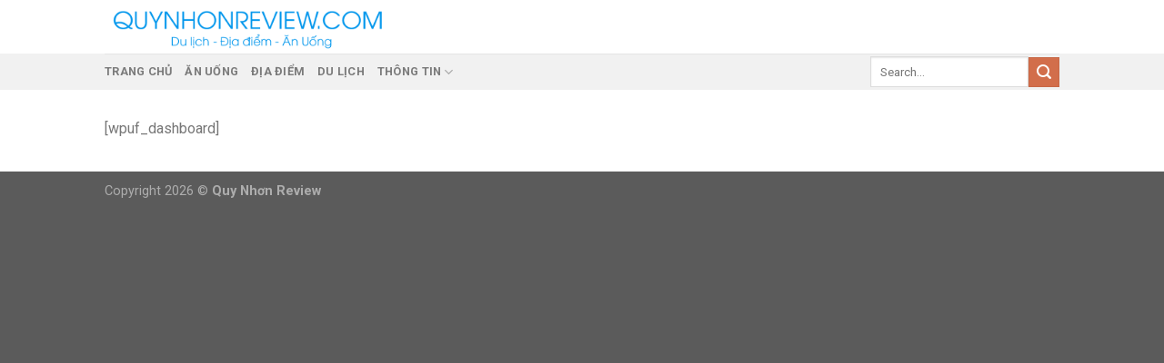

--- FILE ---
content_type: text/html; charset=utf-8
request_url: https://www.google.com/recaptcha/api2/aframe
body_size: 268
content:
<!DOCTYPE HTML><html><head><meta http-equiv="content-type" content="text/html; charset=UTF-8"></head><body><script nonce="F4yVh9xZoCpq5FaskrFfng">/** Anti-fraud and anti-abuse applications only. See google.com/recaptcha */ try{var clients={'sodar':'https://pagead2.googlesyndication.com/pagead/sodar?'};window.addEventListener("message",function(a){try{if(a.source===window.parent){var b=JSON.parse(a.data);var c=clients[b['id']];if(c){var d=document.createElement('img');d.src=c+b['params']+'&rc='+(localStorage.getItem("rc::a")?sessionStorage.getItem("rc::b"):"");window.document.body.appendChild(d);sessionStorage.setItem("rc::e",parseInt(sessionStorage.getItem("rc::e")||0)+1);localStorage.setItem("rc::h",'1768728996955');}}}catch(b){}});window.parent.postMessage("_grecaptcha_ready", "*");}catch(b){}</script></body></html>

--- FILE ---
content_type: text/css; charset=UTF-8
request_url: https://quynhonreview.com/wp-content/themes/flatsome-child/style.css?ver=3.0
body_size: -45
content:
/*
Theme Name: Flatsome Child
Description: This is a child theme for Flatsome Theme
Author: UX Themes
Template: flatsome
Version: 3.0
*/

/*************** ADD CUSTOM CSS HERE.   ***************/

/*css live search*/
.autocomplete-suggestion
{
    padding: 10px .75em;
    border-bottom: 1px solid rgba(0,0,0,.05);
    /* display: -webkit-box; */
    /*display: -ms-flexbox;*/
    /* display: flex; */
    -webkit-box-align: center;
    -ms-flex-align: center;
    align-items: center;
    cursor: default;
}

.autocomplete-suggestion .rutgon
{
	padding-top:3px;
	margin-left:0.5px;
	font-size:.9em;
}
.fixedbar {
}
.boxfloat {
}

